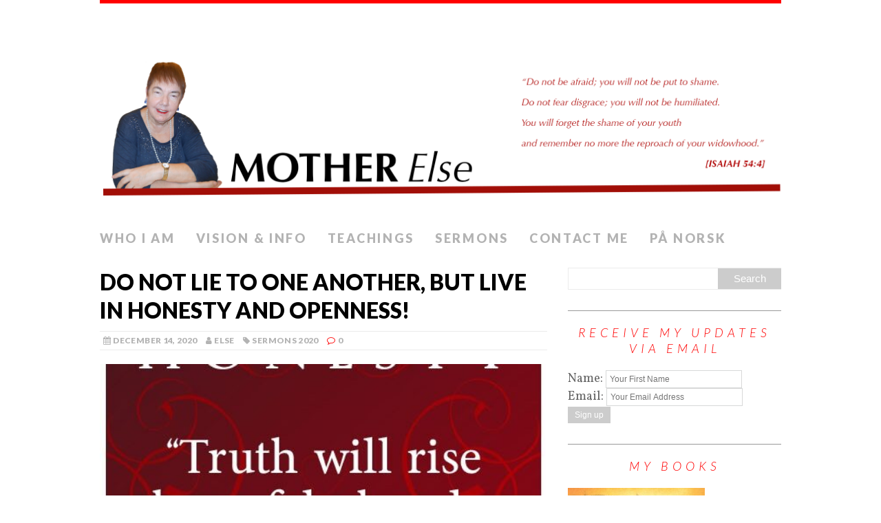

--- FILE ---
content_type: text/html; charset=UTF-8
request_url: https://motherelse.org/do-not-lie-to-one-another-but-live-in-honesty-and-openness/
body_size: 9320
content:
<!DOCTYPE html>
<html class="no-js" lang="en-US">
<head>
<meta charset="UTF-8">
<meta name="viewport" content="width=device-width, initial-scale=1.0">
<link rel="profile" href="https://gmpg.org/xfn/11" />
<link rel="pingback" href="https://motherelse.org/xmlrpc.php" />
<meta name='robots' content='index, follow, max-image-preview:large, max-snippet:-1, max-video-preview:-1' />
	<style>img:is([sizes="auto" i], [sizes^="auto," i]) { contain-intrinsic-size: 3000px 1500px }</style>
	
	<!-- This site is optimized with the Yoast SEO plugin v25.6 - https://yoast.com/wordpress/plugins/seo/ -->
	<title>DO NOT LIE TO ONE ANOTHER, BUT LIVE IN HONESTY AND OPENNESS! - Mother Else</title>
	<link rel="canonical" href="https://motherelse.org/do-not-lie-to-one-another-but-live-in-honesty-and-openness/" />
	<meta property="og:locale" content="en_US" />
	<meta property="og:type" content="article" />
	<meta property="og:title" content="DO NOT LIE TO ONE ANOTHER, BUT LIVE IN HONESTY AND OPENNESS! - Mother Else" />
	<meta property="og:description" content="DO NOT LIE TO ONE ANOTHER, BUT LIVE IN HONESTY AND OPENNESS! &nbsp; We read in Colossians 3:9 that we should not lie to one another, since we have put off the old man with his deeds and have put on the new man who is renewed in knowledge according to the image of Him who created him. When I was a child, I thought that Christians were honest and that I could trust those going to church, but today I unfortunately know that this is not true anymore. I get sad every time when I discover that a sister or brother is lying. I get even more sad when I find out that Christian leaders are lying. Why do we lie? Some are lying when it comes to money. One can for example decide to withhold important information about the shortcomings of a house one is selling. The opposite result could be that the house wouldn’t be sold or go for a much lower price. The seller might know that the buyer would spend a lot of extra money, but still he keeps quiet about the truth. I know of well-known Christians saying that everything is allowed when it [...]" />
	<meta property="og:url" content="https://motherelse.org/do-not-lie-to-one-another-but-live-in-honesty-and-openness/" />
	<meta property="og:site_name" content="Mother Else" />
	<meta property="article:publisher" content="https://www.facebook.com/motherelse/" />
	<meta property="article:published_time" content="2020-12-14T22:19:08+00:00" />
	<meta property="og:image" content="https://motherelse.org/wp-content/uploads/2020/12/8186bb5f0f5d9f46332cdbd95e2d7e36.jpg" />
	<meta property="og:image:width" content="514" />
	<meta property="og:image:height" content="514" />
	<meta property="og:image:type" content="image/jpeg" />
	<meta name="author" content="else" />
	<meta name="twitter:card" content="summary_large_image" />
	<meta name="twitter:label1" content="Written by" />
	<meta name="twitter:data1" content="else" />
	<meta name="twitter:label2" content="Est. reading time" />
	<meta name="twitter:data2" content="5 minutes" />
	<script type="application/ld+json" class="yoast-schema-graph">{"@context":"https://schema.org","@graph":[{"@type":"WebPage","@id":"https://motherelse.org/do-not-lie-to-one-another-but-live-in-honesty-and-openness/","url":"https://motherelse.org/do-not-lie-to-one-another-but-live-in-honesty-and-openness/","name":"DO NOT LIE TO ONE ANOTHER, BUT LIVE IN HONESTY AND OPENNESS! - Mother Else","isPartOf":{"@id":"https://motherelse.org/#website"},"primaryImageOfPage":{"@id":"https://motherelse.org/do-not-lie-to-one-another-but-live-in-honesty-and-openness/#primaryimage"},"image":{"@id":"https://motherelse.org/do-not-lie-to-one-another-but-live-in-honesty-and-openness/#primaryimage"},"thumbnailUrl":"https://motherelse.org/wp-content/uploads/2020/12/8186bb5f0f5d9f46332cdbd95e2d7e36.jpg","datePublished":"2020-12-14T22:19:08+00:00","author":{"@id":"https://motherelse.org/#/schema/person/50473c7de9d6ff9b805e8163ac3b70c9"},"breadcrumb":{"@id":"https://motherelse.org/do-not-lie-to-one-another-but-live-in-honesty-and-openness/#breadcrumb"},"inLanguage":"en-US","potentialAction":[{"@type":"ReadAction","target":["https://motherelse.org/do-not-lie-to-one-another-but-live-in-honesty-and-openness/"]}]},{"@type":"ImageObject","inLanguage":"en-US","@id":"https://motherelse.org/do-not-lie-to-one-another-but-live-in-honesty-and-openness/#primaryimage","url":"https://motherelse.org/wp-content/uploads/2020/12/8186bb5f0f5d9f46332cdbd95e2d7e36.jpg","contentUrl":"https://motherelse.org/wp-content/uploads/2020/12/8186bb5f0f5d9f46332cdbd95e2d7e36.jpg","width":514,"height":514},{"@type":"BreadcrumbList","@id":"https://motherelse.org/do-not-lie-to-one-another-but-live-in-honesty-and-openness/#breadcrumb","itemListElement":[{"@type":"ListItem","position":1,"name":"Home","item":"https://motherelse.org/"},{"@type":"ListItem","position":2,"name":"DO NOT LIE TO ONE ANOTHER, BUT LIVE IN HONESTY AND OPENNESS!"}]},{"@type":"WebSite","@id":"https://motherelse.org/#website","url":"https://motherelse.org/","name":"Mother Else","description":"Social worker, missionary, writer, and counselor","potentialAction":[{"@type":"SearchAction","target":{"@type":"EntryPoint","urlTemplate":"https://motherelse.org/?s={search_term_string}"},"query-input":{"@type":"PropertyValueSpecification","valueRequired":true,"valueName":"search_term_string"}}],"inLanguage":"en-US"},{"@type":"Person","@id":"https://motherelse.org/#/schema/person/50473c7de9d6ff9b805e8163ac3b70c9","name":"else","image":{"@type":"ImageObject","inLanguage":"en-US","@id":"https://motherelse.org/#/schema/person/image/","url":"https://secure.gravatar.com/avatar/bebb838fe02d2bb105b49f4f117e8e2102ac02886f26c514a705c3a8f952de3e?s=96&d=mm&r=g","contentUrl":"https://secure.gravatar.com/avatar/bebb838fe02d2bb105b49f4f117e8e2102ac02886f26c514a705c3a8f952de3e?s=96&d=mm&r=g","caption":"else"}}]}</script>
	<!-- / Yoast SEO plugin. -->


<link rel='dns-prefetch' href='//fonts.googleapis.com' />
<link rel="alternate" type="application/rss+xml" title="Mother Else &raquo; Feed" href="https://motherelse.org/feed/" />
<link rel="alternate" type="application/rss+xml" title="Mother Else &raquo; Comments Feed" href="https://motherelse.org/comments/feed/" />
<link rel="alternate" type="application/rss+xml" title="Mother Else &raquo; DO NOT LIE TO ONE ANOTHER, BUT LIVE IN HONESTY AND OPENNESS! Comments Feed" href="https://motherelse.org/do-not-lie-to-one-another-but-live-in-honesty-and-openness/feed/" />
<script type="text/javascript">
/* <![CDATA[ */
window._wpemojiSettings = {"baseUrl":"https:\/\/s.w.org\/images\/core\/emoji\/16.0.1\/72x72\/","ext":".png","svgUrl":"https:\/\/s.w.org\/images\/core\/emoji\/16.0.1\/svg\/","svgExt":".svg","source":{"concatemoji":"https:\/\/motherelse.org\/wp-includes\/js\/wp-emoji-release.min.js?ver=6.8.3"}};
/*! This file is auto-generated */
!function(s,n){var o,i,e;function c(e){try{var t={supportTests:e,timestamp:(new Date).valueOf()};sessionStorage.setItem(o,JSON.stringify(t))}catch(e){}}function p(e,t,n){e.clearRect(0,0,e.canvas.width,e.canvas.height),e.fillText(t,0,0);var t=new Uint32Array(e.getImageData(0,0,e.canvas.width,e.canvas.height).data),a=(e.clearRect(0,0,e.canvas.width,e.canvas.height),e.fillText(n,0,0),new Uint32Array(e.getImageData(0,0,e.canvas.width,e.canvas.height).data));return t.every(function(e,t){return e===a[t]})}function u(e,t){e.clearRect(0,0,e.canvas.width,e.canvas.height),e.fillText(t,0,0);for(var n=e.getImageData(16,16,1,1),a=0;a<n.data.length;a++)if(0!==n.data[a])return!1;return!0}function f(e,t,n,a){switch(t){case"flag":return n(e,"\ud83c\udff3\ufe0f\u200d\u26a7\ufe0f","\ud83c\udff3\ufe0f\u200b\u26a7\ufe0f")?!1:!n(e,"\ud83c\udde8\ud83c\uddf6","\ud83c\udde8\u200b\ud83c\uddf6")&&!n(e,"\ud83c\udff4\udb40\udc67\udb40\udc62\udb40\udc65\udb40\udc6e\udb40\udc67\udb40\udc7f","\ud83c\udff4\u200b\udb40\udc67\u200b\udb40\udc62\u200b\udb40\udc65\u200b\udb40\udc6e\u200b\udb40\udc67\u200b\udb40\udc7f");case"emoji":return!a(e,"\ud83e\udedf")}return!1}function g(e,t,n,a){var r="undefined"!=typeof WorkerGlobalScope&&self instanceof WorkerGlobalScope?new OffscreenCanvas(300,150):s.createElement("canvas"),o=r.getContext("2d",{willReadFrequently:!0}),i=(o.textBaseline="top",o.font="600 32px Arial",{});return e.forEach(function(e){i[e]=t(o,e,n,a)}),i}function t(e){var t=s.createElement("script");t.src=e,t.defer=!0,s.head.appendChild(t)}"undefined"!=typeof Promise&&(o="wpEmojiSettingsSupports",i=["flag","emoji"],n.supports={everything:!0,everythingExceptFlag:!0},e=new Promise(function(e){s.addEventListener("DOMContentLoaded",e,{once:!0})}),new Promise(function(t){var n=function(){try{var e=JSON.parse(sessionStorage.getItem(o));if("object"==typeof e&&"number"==typeof e.timestamp&&(new Date).valueOf()<e.timestamp+604800&&"object"==typeof e.supportTests)return e.supportTests}catch(e){}return null}();if(!n){if("undefined"!=typeof Worker&&"undefined"!=typeof OffscreenCanvas&&"undefined"!=typeof URL&&URL.createObjectURL&&"undefined"!=typeof Blob)try{var e="postMessage("+g.toString()+"("+[JSON.stringify(i),f.toString(),p.toString(),u.toString()].join(",")+"));",a=new Blob([e],{type:"text/javascript"}),r=new Worker(URL.createObjectURL(a),{name:"wpTestEmojiSupports"});return void(r.onmessage=function(e){c(n=e.data),r.terminate(),t(n)})}catch(e){}c(n=g(i,f,p,u))}t(n)}).then(function(e){for(var t in e)n.supports[t]=e[t],n.supports.everything=n.supports.everything&&n.supports[t],"flag"!==t&&(n.supports.everythingExceptFlag=n.supports.everythingExceptFlag&&n.supports[t]);n.supports.everythingExceptFlag=n.supports.everythingExceptFlag&&!n.supports.flag,n.DOMReady=!1,n.readyCallback=function(){n.DOMReady=!0}}).then(function(){return e}).then(function(){var e;n.supports.everything||(n.readyCallback(),(e=n.source||{}).concatemoji?t(e.concatemoji):e.wpemoji&&e.twemoji&&(t(e.twemoji),t(e.wpemoji)))}))}((window,document),window._wpemojiSettings);
/* ]]> */
</script>
<style id='wp-emoji-styles-inline-css' type='text/css'>

	img.wp-smiley, img.emoji {
		display: inline !important;
		border: none !important;
		box-shadow: none !important;
		height: 1em !important;
		width: 1em !important;
		margin: 0 0.07em !important;
		vertical-align: -0.1em !important;
		background: none !important;
		padding: 0 !important;
	}
</style>
<link rel='stylesheet' id='mh-google-fonts-css' href='https://fonts.googleapis.com/css?family=Lato:300italic,300,400italic,400,900|Vollkorn:400,400italic' type='text/css' media='all' />
<link rel='stylesheet' id='mh-font-awesome-css' href='https://motherelse.org/wp-content/themes/mh-purity-lite/includes/font-awesome.min.css' type='text/css' media='all' />
<link rel='stylesheet' id='mh-style-css' href='https://motherelse.org/wp-content/themes/mh-purity-lite/style.css?ver=6.8.3' type='text/css' media='all' />
<script type="text/javascript" src="https://motherelse.org/wp-includes/js/jquery/jquery.min.js?ver=3.7.1" id="jquery-core-js"></script>
<script type="text/javascript" src="https://motherelse.org/wp-includes/js/jquery/jquery-migrate.min.js?ver=3.4.1" id="jquery-migrate-js"></script>
<script type="text/javascript" src="https://motherelse.org/wp-content/themes/mh-purity-lite/js/scripts.js?ver=6.8.3" id="mh-scripts-js"></script>
<link rel="https://api.w.org/" href="https://motherelse.org/wp-json/" /><link rel="alternate" title="JSON" type="application/json" href="https://motherelse.org/wp-json/wp/v2/posts/1413" /><link rel="EditURI" type="application/rsd+xml" title="RSD" href="https://motherelse.org/xmlrpc.php?rsd" />
<meta name="generator" content="WordPress 6.8.3" />
<link rel='shortlink' href='https://motherelse.org/?p=1413' />
<link rel="alternate" title="oEmbed (JSON)" type="application/json+oembed" href="https://motherelse.org/wp-json/oembed/1.0/embed?url=https%3A%2F%2Fmotherelse.org%2Fdo-not-lie-to-one-another-but-live-in-honesty-and-openness%2F" />
<link rel="alternate" title="oEmbed (XML)" type="text/xml+oembed" href="https://motherelse.org/wp-json/oembed/1.0/embed?url=https%3A%2F%2Fmotherelse.org%2Fdo-not-lie-to-one-another-but-live-in-honesty-and-openness%2F&#038;format=xml" />
<!--[if lt IE 9]>
<script src="https://motherelse.org/wp-content/themes/mh-purity-lite/js/css3-mediaqueries.js"></script>
<![endif]-->
</head>
<body data-rsssl=1 class="wp-singular post-template-default single single-post postid-1413 single-format-standard custom-background wp-theme-mh-purity-lite">
<div class="container">
<header class="header-wrap">
	<a href="https://motherelse.org/" title="Mother Else" rel="home">
<div class="logo-wrap" role="banner">
<img class="header-image" src="https://motherelse.org/wp-content/uploads/2018/01/Banner-Mother-Else-2.png" height="500" width="2000" alt="Mother Else" />
</div>
</a>
	<nav class="main-nav mh-clearfix">
		<div class="menu-homepage-bar-container"><ul id="menu-homepage-bar" class="menu"><li id="menu-item-791" class="menu-item menu-item-type-post_type menu-item-object-page menu-item-791"><a href="https://motherelse.org/who-i-am/">Who I Am</a></li>
<li id="menu-item-683" class="menu-item menu-item-type-post_type menu-item-object-page menu-item-683"><a href="https://motherelse.org/vision-information-2/">Vision &#038; info</a></li>
<li id="menu-item-416" class="menu-item menu-item-type-taxonomy menu-item-object-category menu-item-416"><a href="https://motherelse.org/category/teachings/">Teachings</a></li>
<li id="menu-item-658" class="menu-item menu-item-type-taxonomy menu-item-object-category menu-item-658"><a href="https://motherelse.org/category/sermons/">Sermons</a></li>
<li id="menu-item-412" class="menu-item menu-item-type-post_type menu-item-object-page menu-item-412"><a href="https://motherelse.org/contact-me/">Contact me</a></li>
<li id="menu-item-916" class="menu-item menu-item-type-custom menu-item-object-custom menu-item-916"><a href="http://norsk.motherelse.org/">PÅ NORSK</a></li>
</ul></div>	</nav>
</header><div class="wrapper mh-clearfix">
	<div class="content left"><article class="post-1413 post type-post status-publish format-standard has-post-thumbnail hentry category-sermons-2020 tag-truth-and-honesty">
	<header class="post-header">
		<h1 class="entry-title">DO NOT LIE TO ONE ANOTHER, BUT LIVE IN HONESTY AND OPENNESS!</h1>
		<p class="meta post-meta mh-clearfix">
			<span class="updated meta-date"><i class="fa fa-calendar"></i>December 14, 2020</span>
			<span class="vcard author meta-author"><span class="fn"><i class="fa fa-user"></i><a href="https://motherelse.org/author/else/" title="Posts by else" rel="author">else</a></span></span>
			<span class="meta-tags"><i class="fa fa-tag"></i><a href="https://motherelse.org/category/sermons-2020/" rel="category tag">Sermons 2020</a></span>
			<span class="meta-comments"><i class="fa fa-comment-o"></i>0</span>
		</p>
	</header>
	<div class="entry mh-clearfix">
		
<figure class="post-thumbnail">
<a href="https://motherelse.org/do-not-lie-to-one-another-but-live-in-honesty-and-openness/8186bb5f0f5d9f46332cdbd95e2d7e36/"><img src="https://motherelse.org/wp-content/uploads/2020/12/8186bb5f0f5d9f46332cdbd95e2d7e36-514x276.jpg" alt="" title="8186bb5f0f5d9f46332cdbd95e2d7e36" /></a>
</figure>
		<p>DO NOT LIE TO ONE ANOTHER, BUT LIVE IN HONESTY AND OPENNESS!</p>
<p>&nbsp;</p>
<p>We read in Colossians 3:9 that we should not lie to one another, since we have put off the old man with his deeds and have put on the new man who is renewed in knowledge according to the image of Him who created him.</p>
<p>When I was a child, I thought that Christians were honest and that I could trust those going to church, but today I unfortunately know that this is not true anymore. I get sad every time when I discover that a sister or brother is lying. I get even more sad when I find out that Christian leaders are lying.</p>
<p>Why do we lie? Some are lying when it comes to money. One can for example decide to withhold important information about the shortcomings of a house one is selling. The opposite result could be that the house wouldn’t be sold or go for a much lower price. The seller might know that the buyer would spend a lot of extra money, but still he keeps quiet about the truth. I know of well-known Christians saying that everything is allowed when it comes to money-affairs. On the pulpit they might preach another message. They might preach about a high moral. I do not buy that if it isn’t practiced in their own lives.</p>
<p><strong>One might lie to get certain benefits.</strong></p>
<p>Another reason for lying is to give a nice picture of oneself. A person might only say nice things about himself and show only the positive sides. You can do that for a short time, but another side will occur after some time. It is therefore important that you have spent a great deal of time with your husband or wife-to-be. I am doing counselling almost every day and I listen to that person’s feelings or that person’s view on an issue. When it comes to a marriage problem, it is important to talk to both parts. A person will easily put the blame on the other person or be depressive and think that everything is caused by oneself.</p>
<p><strong>A bad self-image might be the reason for a person lying.</strong></p>
<p>The way you look upon yourself might not be the same way others see you. I am sure that God sees you with different glasses than you do if the picture is bad. You might easily lie to hide your weak tendencies. It is quite common for Christian leaders to exaggerate. I once heard that 3000 people had been present at a meeting with 30 participants.  I know because I was there. When I was in India, I was forbidden to take pictures in certain places. The reason was that preachers from the West had taken pictures, manipulated them and used them to collect money for their own church or business.</p>
<p><strong>   To exaggerate is the same as lying.   </strong></p>
<p>Fear might be the most common reason for lying. People are afraid for the consequences if they are telling the truth. I might use an example from a job interview. You know you are pregnant, but you try to hide that when you apply for a job. If you are asked to describe your weak spots, do you tell the truth? I was applying for a job as a leader of a rehabilitation center. I wrote that I had ten thumbs. I wanted to say that I was not very handy and didn’t know if I should do some practical work. They should not hire me then. I got the position and they trusted in me since I had been honest. I would rather hear the truth even if it is negative than a false lie.</p>
<p><strong> Fear might be a strong reason for lying.</strong></p>
<p>When people are under pressure in a court case they would often lie. Maybe they think that would give them a milder punishment. They might also put the blame on somebody else. To accuse another person is quite common already as a child. When one of the parents ask: Who has done this? Every child might say: Not I. God is sometimes using me in relational conflicts. I experience even among Christians the tendency to accuse another person. I have done the opposite and taken the blame for things I haven’t done. That is also a form of lying and I have stopped doing that.</p>
<p>Why are we Christians so afraid of admitting our wrong doings? We read in 1.John 1:9 that if we sin, we should confess our sins and the Lord is faithful and just and He will forgive us our sins. We get rid of the sin as soon as we have confessed it. That should give us courage to be honest.</p>
<p>I mention in the headline that we should be honest. I do not think that you should tell everybody about everything in your life, but many Christians live behind more or less thick facades. Maybe you think that it is easier to be accepted if you put on a façade. Some Christians might become out of touch with real life. They go around smiling and say: “It is victory, always victory!” We do know that the Lord conquered the evil and carried our sicknesses, but still we might get problems and should not deny that. If we cannot admit our problems, the Lord cannot help us with something that do not exist.</p>
<p><strong>To deny reality is also sort of lying.       </strong></p>
<p>IF YOU ARE A CHRISTIAN, FOLLOW THE ONE WHO IS THE TRUTH!</p>
<p>CELEBRATE A BLESSED CHRISTMAS WITH HIM WHO IS THE REASON FOR CELEBRATING!</p>
<p>Mother Else<strong>      </strong></p>
<p>&nbsp;</p>
	</div>
	<div class="post-tags meta mh-clearfix"><p class="meta-tags"><i class="fa fa-tag"></i><a href="https://motherelse.org/tag/truth-and-honesty/" rel="tag">truth and honesty</a></p></div></article><nav class="post-nav-wrap mh-clearfix" role="navigation">
<div class="post-nav left">
<a href="https://motherelse.org/the-latter-wine-is-better-than-the-first/" rel="prev">&larr; Previous article</a></div>
<div class="post-nav post-nav-next right">
<a href="https://motherelse.org/welcome-2021/" rel="next">Next article &rarr;</a></div>
</nav>
	</div>
	<aside class="sidebar sb-right">
	<div id="search-2" class="sb-widget widget_search"><form role="search" method="get" id="searchform" action="https://motherelse.org/">
    <fieldset>
	<input type="text" value="" name="s" id="s" />
	<input type="submit" id="searchsubmit" value="Search" />
    </fieldset>
</form></div><div id="mc4wp_form_widget-2" class="sb-widget widget_mc4wp_form_widget"><h4 class="widget-title">Receive My Updates Via Email</h4><script>(function() {
	window.mc4wp = window.mc4wp || {
		listeners: [],
		forms: {
			on: function(evt, cb) {
				window.mc4wp.listeners.push(
					{
						event   : evt,
						callback: cb
					}
				);
			}
		}
	}
})();
</script><!-- Mailchimp for WordPress v4.10.6 - https://wordpress.org/plugins/mailchimp-for-wp/ --><form id="mc4wp-form-1" class="mc4wp-form mc4wp-form-1103" method="post" data-id="1103" data-name="Receive My Updates Via Email" ><div class="mc4wp-form-fields"><p>
    <label>Name:</label>
    <input type="text" name="FNAME" placeholder="Your First Name" required="">
</p>
<p>
	<label>Email: </label>
	<input type="email" name="EMAIL" placeholder="Your Email Address" required />
</p>

<p>
	<input type="submit" value="Sign up" />
</p></div><label style="display: none !important;">Leave this field empty if you're human: <input type="text" name="_mc4wp_honeypot" value="" tabindex="-1" autocomplete="off" /></label><input type="hidden" name="_mc4wp_timestamp" value="1769263307" /><input type="hidden" name="_mc4wp_form_id" value="1103" /><input type="hidden" name="_mc4wp_form_element_id" value="mc4wp-form-1" /><div class="mc4wp-response"></div></form><!-- / Mailchimp for WordPress Plugin --></div><div id="media_image-2" class="sb-widget widget_media_image"><h4 class="widget-title">MY BOOKS</h4><a href="https://www.amazon.com/dp/B0DWY33Q27"><img width="199" height="300" src="https://motherelse.org/wp-content/uploads/2013/05/9788897896234-199x300.jpg" class="image wp-image-423  attachment-medium size-medium" alt="" style="max-width: 100%; height: auto;" decoding="async" loading="lazy" srcset="https://motherelse.org/wp-content/uploads/2013/05/9788897896234-199x300.jpg 199w, https://motherelse.org/wp-content/uploads/2013/05/9788897896234-682x1024.jpg 682w, https://motherelse.org/wp-content/uploads/2013/05/9788897896234.jpg 1803w" sizes="auto, (max-width: 199px) 100vw, 199px" /></a></div><div id="media_image-3" class="sb-widget widget_media_image"><a href="https://www.amazon.com/dp/B0DWXX8HPL"><img width="200" height="300" src="https://motherelse.org/wp-content/uploads/2025/02/a-whole-new-person-in-christ-else-landmark-200x300.jpg" class="image wp-image-1841  attachment-medium size-medium" alt="" style="max-width: 100%; height: auto;" decoding="async" loading="lazy" srcset="https://motherelse.org/wp-content/uploads/2025/02/a-whole-new-person-in-christ-else-landmark-200x300.jpg 200w, https://motherelse.org/wp-content/uploads/2025/02/a-whole-new-person-in-christ-else-landmark.jpg 348w" sizes="auto, (max-width: 200px) 100vw, 200px" /></a></div><div id="archives-2" class="sb-widget widget_archive"><h4 class="widget-title">Archives</h4>		<label class="screen-reader-text" for="archives-dropdown-2">Archives</label>
		<select id="archives-dropdown-2" name="archive-dropdown">
			
			<option value="">Select Month</option>
				<option value='https://motherelse.org/2026/01/'> January 2026 </option>
	<option value='https://motherelse.org/2025/12/'> December 2025 </option>
	<option value='https://motherelse.org/2025/11/'> November 2025 </option>
	<option value='https://motherelse.org/2025/10/'> October 2025 </option>
	<option value='https://motherelse.org/2025/09/'> September 2025 </option>
	<option value='https://motherelse.org/2025/08/'> August 2025 </option>
	<option value='https://motherelse.org/2025/07/'> July 2025 </option>
	<option value='https://motherelse.org/2025/06/'> June 2025 </option>
	<option value='https://motherelse.org/2025/05/'> May 2025 </option>
	<option value='https://motherelse.org/2025/04/'> April 2025 </option>
	<option value='https://motherelse.org/2025/03/'> March 2025 </option>
	<option value='https://motherelse.org/2025/02/'> February 2025 </option>
	<option value='https://motherelse.org/2025/01/'> January 2025 </option>
	<option value='https://motherelse.org/2024/12/'> December 2024 </option>
	<option value='https://motherelse.org/2024/11/'> November 2024 </option>
	<option value='https://motherelse.org/2024/10/'> October 2024 </option>
	<option value='https://motherelse.org/2024/09/'> September 2024 </option>
	<option value='https://motherelse.org/2024/08/'> August 2024 </option>
	<option value='https://motherelse.org/2024/07/'> July 2024 </option>
	<option value='https://motherelse.org/2024/06/'> June 2024 </option>
	<option value='https://motherelse.org/2024/05/'> May 2024 </option>
	<option value='https://motherelse.org/2024/04/'> April 2024 </option>
	<option value='https://motherelse.org/2024/03/'> March 2024 </option>
	<option value='https://motherelse.org/2024/02/'> February 2024 </option>
	<option value='https://motherelse.org/2024/01/'> January 2024 </option>
	<option value='https://motherelse.org/2023/12/'> December 2023 </option>
	<option value='https://motherelse.org/2023/11/'> November 2023 </option>
	<option value='https://motherelse.org/2023/10/'> October 2023 </option>
	<option value='https://motherelse.org/2023/09/'> September 2023 </option>
	<option value='https://motherelse.org/2023/08/'> August 2023 </option>
	<option value='https://motherelse.org/2023/07/'> July 2023 </option>
	<option value='https://motherelse.org/2023/06/'> June 2023 </option>
	<option value='https://motherelse.org/2023/05/'> May 2023 </option>
	<option value='https://motherelse.org/2023/04/'> April 2023 </option>
	<option value='https://motherelse.org/2023/03/'> March 2023 </option>
	<option value='https://motherelse.org/2023/02/'> February 2023 </option>
	<option value='https://motherelse.org/2023/01/'> January 2023 </option>
	<option value='https://motherelse.org/2022/12/'> December 2022 </option>
	<option value='https://motherelse.org/2022/11/'> November 2022 </option>
	<option value='https://motherelse.org/2022/10/'> October 2022 </option>
	<option value='https://motherelse.org/2022/09/'> September 2022 </option>
	<option value='https://motherelse.org/2022/08/'> August 2022 </option>
	<option value='https://motherelse.org/2022/07/'> July 2022 </option>
	<option value='https://motherelse.org/2022/06/'> June 2022 </option>
	<option value='https://motherelse.org/2022/05/'> May 2022 </option>
	<option value='https://motherelse.org/2022/04/'> April 2022 </option>
	<option value='https://motherelse.org/2022/03/'> March 2022 </option>
	<option value='https://motherelse.org/2022/02/'> February 2022 </option>
	<option value='https://motherelse.org/2022/01/'> January 2022 </option>
	<option value='https://motherelse.org/2021/12/'> December 2021 </option>
	<option value='https://motherelse.org/2021/11/'> November 2021 </option>
	<option value='https://motherelse.org/2021/10/'> October 2021 </option>
	<option value='https://motherelse.org/2021/09/'> September 2021 </option>
	<option value='https://motherelse.org/2021/08/'> August 2021 </option>
	<option value='https://motherelse.org/2021/07/'> July 2021 </option>
	<option value='https://motherelse.org/2021/06/'> June 2021 </option>
	<option value='https://motherelse.org/2021/05/'> May 2021 </option>
	<option value='https://motherelse.org/2021/04/'> April 2021 </option>
	<option value='https://motherelse.org/2021/03/'> March 2021 </option>
	<option value='https://motherelse.org/2021/02/'> February 2021 </option>
	<option value='https://motherelse.org/2021/01/'> January 2021 </option>
	<option value='https://motherelse.org/2020/12/'> December 2020 </option>
	<option value='https://motherelse.org/2020/11/'> November 2020 </option>
	<option value='https://motherelse.org/2020/10/'> October 2020 </option>
	<option value='https://motherelse.org/2020/09/'> September 2020 </option>
	<option value='https://motherelse.org/2020/08/'> August 2020 </option>
	<option value='https://motherelse.org/2020/07/'> July 2020 </option>
	<option value='https://motherelse.org/2020/06/'> June 2020 </option>
	<option value='https://motherelse.org/2020/05/'> May 2020 </option>
	<option value='https://motherelse.org/2020/04/'> April 2020 </option>
	<option value='https://motherelse.org/2020/03/'> March 2020 </option>
	<option value='https://motherelse.org/2020/02/'> February 2020 </option>
	<option value='https://motherelse.org/2020/01/'> January 2020 </option>
	<option value='https://motherelse.org/2019/12/'> December 2019 </option>
	<option value='https://motherelse.org/2019/11/'> November 2019 </option>
	<option value='https://motherelse.org/2019/10/'> October 2019 </option>
	<option value='https://motherelse.org/2019/09/'> September 2019 </option>
	<option value='https://motherelse.org/2019/08/'> August 2019 </option>
	<option value='https://motherelse.org/2019/07/'> July 2019 </option>
	<option value='https://motherelse.org/2019/06/'> June 2019 </option>
	<option value='https://motherelse.org/2019/05/'> May 2019 </option>
	<option value='https://motherelse.org/2019/04/'> April 2019 </option>
	<option value='https://motherelse.org/2019/03/'> March 2019 </option>
	<option value='https://motherelse.org/2019/02/'> February 2019 </option>
	<option value='https://motherelse.org/2019/01/'> January 2019 </option>
	<option value='https://motherelse.org/2018/12/'> December 2018 </option>
	<option value='https://motherelse.org/2018/11/'> November 2018 </option>
	<option value='https://motherelse.org/2018/10/'> October 2018 </option>
	<option value='https://motherelse.org/2018/09/'> September 2018 </option>
	<option value='https://motherelse.org/2018/08/'> August 2018 </option>
	<option value='https://motherelse.org/2018/07/'> July 2018 </option>
	<option value='https://motherelse.org/2018/06/'> June 2018 </option>
	<option value='https://motherelse.org/2018/05/'> May 2018 </option>
	<option value='https://motherelse.org/2018/04/'> April 2018 </option>
	<option value='https://motherelse.org/2018/03/'> March 2018 </option>
	<option value='https://motherelse.org/2018/02/'> February 2018 </option>
	<option value='https://motherelse.org/2018/01/'> January 2018 </option>
	<option value='https://motherelse.org/2017/12/'> December 2017 </option>
	<option value='https://motherelse.org/2017/11/'> November 2017 </option>
	<option value='https://motherelse.org/2017/10/'> October 2017 </option>
	<option value='https://motherelse.org/2017/09/'> September 2017 </option>
	<option value='https://motherelse.org/2017/08/'> August 2017 </option>
	<option value='https://motherelse.org/2017/07/'> July 2017 </option>
	<option value='https://motherelse.org/2017/06/'> June 2017 </option>
	<option value='https://motherelse.org/2017/05/'> May 2017 </option>
	<option value='https://motherelse.org/2017/04/'> April 2017 </option>
	<option value='https://motherelse.org/2017/03/'> March 2017 </option>
	<option value='https://motherelse.org/2017/02/'> February 2017 </option>
	<option value='https://motherelse.org/2017/01/'> January 2017 </option>
	<option value='https://motherelse.org/2016/12/'> December 2016 </option>
	<option value='https://motherelse.org/2016/11/'> November 2016 </option>
	<option value='https://motherelse.org/2016/10/'> October 2016 </option>
	<option value='https://motherelse.org/2016/09/'> September 2016 </option>
	<option value='https://motherelse.org/2016/08/'> August 2016 </option>
	<option value='https://motherelse.org/2016/07/'> July 2016 </option>
	<option value='https://motherelse.org/2016/05/'> May 2016 </option>
	<option value='https://motherelse.org/2016/04/'> April 2016 </option>
	<option value='https://motherelse.org/2016/03/'> March 2016 </option>
	<option value='https://motherelse.org/2016/02/'> February 2016 </option>
	<option value='https://motherelse.org/2016/01/'> January 2016 </option>
	<option value='https://motherelse.org/2015/12/'> December 2015 </option>
	<option value='https://motherelse.org/2015/11/'> November 2015 </option>
	<option value='https://motherelse.org/2015/10/'> October 2015 </option>
	<option value='https://motherelse.org/2015/09/'> September 2015 </option>
	<option value='https://motherelse.org/2015/08/'> August 2015 </option>
	<option value='https://motherelse.org/2015/07/'> July 2015 </option>
	<option value='https://motherelse.org/2015/06/'> June 2015 </option>
	<option value='https://motherelse.org/2015/05/'> May 2015 </option>
	<option value='https://motherelse.org/2015/04/'> April 2015 </option>
	<option value='https://motherelse.org/2015/03/'> March 2015 </option>
	<option value='https://motherelse.org/2015/02/'> February 2015 </option>
	<option value='https://motherelse.org/2015/01/'> January 2015 </option>
	<option value='https://motherelse.org/2014/12/'> December 2014 </option>
	<option value='https://motherelse.org/2014/11/'> November 2014 </option>
	<option value='https://motherelse.org/2014/10/'> October 2014 </option>
	<option value='https://motherelse.org/2014/09/'> September 2014 </option>
	<option value='https://motherelse.org/2014/08/'> August 2014 </option>
	<option value='https://motherelse.org/2014/07/'> July 2014 </option>
	<option value='https://motherelse.org/2014/06/'> June 2014 </option>
	<option value='https://motherelse.org/2014/05/'> May 2014 </option>
	<option value='https://motherelse.org/2014/04/'> April 2014 </option>
	<option value='https://motherelse.org/2014/03/'> March 2014 </option>
	<option value='https://motherelse.org/2014/02/'> February 2014 </option>
	<option value='https://motherelse.org/2014/01/'> January 2014 </option>
	<option value='https://motherelse.org/2013/12/'> December 2013 </option>
	<option value='https://motherelse.org/2013/11/'> November 2013 </option>
	<option value='https://motherelse.org/2013/10/'> October 2013 </option>
	<option value='https://motherelse.org/2013/08/'> August 2013 </option>
	<option value='https://motherelse.org/2013/07/'> July 2013 </option>
	<option value='https://motherelse.org/2013/05/'> May 2013 </option>
	<option value='https://motherelse.org/2013/01/'> January 2013 </option>

		</select>

			<script type="text/javascript">
/* <![CDATA[ */

(function() {
	var dropdown = document.getElementById( "archives-dropdown-2" );
	function onSelectChange() {
		if ( dropdown.options[ dropdown.selectedIndex ].value !== '' ) {
			document.location.href = this.options[ this.selectedIndex ].value;
		}
	}
	dropdown.onchange = onSelectChange;
})();

/* ]]> */
</script>
</div></aside></div>
<div class="copyright-wrap">
	<p class="copyright">Copyright &copy; 2026 | MH Purity <em>lite</em> WordPress Theme by <a href="https://www.mhthemes.com/" rel="nofollow">MH Themes</a></p>
</div>
</div>
<script type="speculationrules">
{"prefetch":[{"source":"document","where":{"and":[{"href_matches":"\/*"},{"not":{"href_matches":["\/wp-*.php","\/wp-admin\/*","\/wp-content\/uploads\/*","\/wp-content\/*","\/wp-content\/plugins\/*","\/wp-content\/themes\/mh-purity-lite\/*","\/*\\?(.+)"]}},{"not":{"selector_matches":"a[rel~=\"nofollow\"]"}},{"not":{"selector_matches":".no-prefetch, .no-prefetch a"}}]},"eagerness":"conservative"}]}
</script>
<script>(function() {function maybePrefixUrlField () {
  const value = this.value.trim()
  if (value !== '' && value.indexOf('http') !== 0) {
    this.value = 'http://' + value
  }
}

const urlFields = document.querySelectorAll('.mc4wp-form input[type="url"]')
for (let j = 0; j < urlFields.length; j++) {
  urlFields[j].addEventListener('blur', maybePrefixUrlField)
}
})();</script><script type="text/javascript" defer src="https://motherelse.org/wp-content/plugins/mailchimp-for-wp/assets/js/forms.js?ver=4.10.6" id="mc4wp-forms-api-js"></script>
</body>
</html>